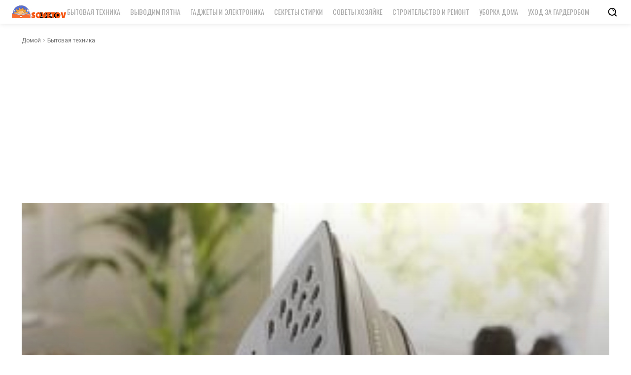

--- FILE ---
content_type: text/html; charset=UTF-8
request_url: https://2000sovetov.com/wp-admin/admin-ajax.php?td_theme_name=Newspaper&v=12.5.1
body_size: -551
content:
{"30570":30}

--- FILE ---
content_type: text/html; charset=utf-8
request_url: https://www.google.com/recaptcha/api2/aframe
body_size: 266
content:
<!DOCTYPE HTML><html><head><meta http-equiv="content-type" content="text/html; charset=UTF-8"></head><body><script nonce="s401t4jEHPl7933KyOrT_Q">/** Anti-fraud and anti-abuse applications only. See google.com/recaptcha */ try{var clients={'sodar':'https://pagead2.googlesyndication.com/pagead/sodar?'};window.addEventListener("message",function(a){try{if(a.source===window.parent){var b=JSON.parse(a.data);var c=clients[b['id']];if(c){var d=document.createElement('img');d.src=c+b['params']+'&rc='+(localStorage.getItem("rc::a")?sessionStorage.getItem("rc::b"):"");window.document.body.appendChild(d);sessionStorage.setItem("rc::e",parseInt(sessionStorage.getItem("rc::e")||0)+1);localStorage.setItem("rc::h",'1768086381798');}}}catch(b){}});window.parent.postMessage("_grecaptcha_ready", "*");}catch(b){}</script></body></html>